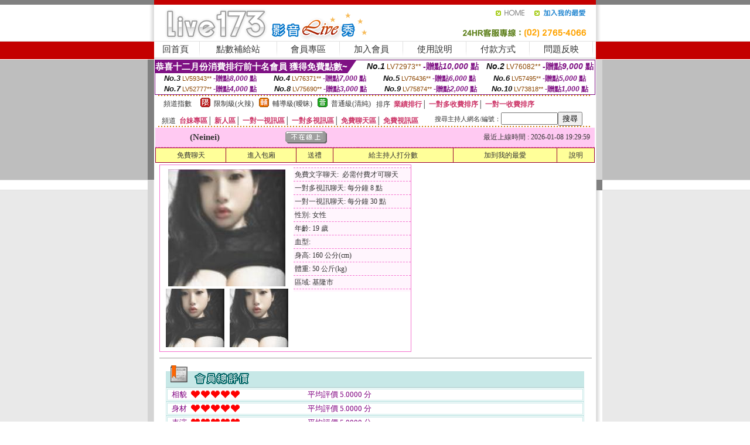

--- FILE ---
content_type: text/html; charset=Big5
request_url: http://176186.hsy65.com/?PUT=a_show&AID=127858&FID=176186&R2=&CHANNEL=
body_size: 14173
content:
<html><head><title>173女神直播</title><meta http-equiv=content-type content="text/html; charset=big5">
<meta name="Keywords" content="樂網95美女秀電腦版內衣秀視頻下載爽歪歪電影成人綜合網性感黑絲極致誘惑秀色裸聊免費直播間有色的日本美女圖片百分百貼圖區首頁千度電影網南京溧水寂寞女人魯大媽激情影院瑪雅成人網漾美眉交友聊天室裸模秀性感長腿美
直播間號線上觀看色情網絡主播直播聊天免費色情美女視頻直播秀免費成人寂寞網聊聊天室成人美女視訊直播裸聊免費色情在線直播K歌交友免費情色免費視訊裸聊免費看真人秀視頻免費成人美女真人秀視頻成人色情性感內衣秀視頻">
<meta name="description" content="樂網95美女秀電腦版內衣秀視頻下載爽歪歪電影成人綜合網性感黑絲極致誘惑秀色裸聊免費直播間有色的日本美女圖片百分百貼圖區首頁千度電影網南京溧水寂寞女人魯大媽激情影院瑪雅成人網漾美眉交友聊天室裸模秀性感長腿美
直播間號線上觀看色情網絡主播直播聊天免費色情美女視頻直播秀免費成人寂寞網聊聊天室成人美女視訊直播裸聊免費色情在線直播K歌交友免費情色免費視訊裸聊免費看真人秀視頻免費成人美女真人秀視頻成人色情性感內衣秀視頻">

<style type="text/css"><!--
.SS {font-size: 10px;line-height: 14px;}
.S {font-size: 11px;line-height: 16px;}
.M {font-size: 13px;line-height: 18px;}
.L {font-size: 15px;line-height: 20px;}
.LL {font-size: 17px;line-height: 22px;}
.LLL {font-size: 21px;line-height: 28px;}




body {
        font-size: 12px;
        height: 16px;
}


A:link { COLOR: #333333; TEXT-DECORATION: none }
A:active { COLOR: #333333; TEXT-DECORATION: none }
A:visited { COLOR: #333333; TEXT-DECORATION: none }
A:hover { COLOR: #CC0000; TEXT-DECORATION: underline }
.ainput { 
	font-size: 10pt;
	height: 22px;
	MARGIN-TOP: 2px;
	MARGIN-BOTTOM: 0px
}
select { 
	font-size: 9pt;
	height: 19px;
}
textarea { 
	font-size: 9pt;
	color: #666666;
}
td {
	font-size: 9pt;
	color: #333333;
	LETTER-SPACING: 0em;
	LINE-HEIGHT: 1.5em;
}
.style1 {
	color: #0074CE;
	font-family: Arial;
	font-weight: bold;
}
.style2 {
	font-family: Arial;
	font-weight: bold;
	color: #C40000;
}
.style3 {
	font-size: 12px;
	font-style: normal;
	LINE-HEIGHT: 1.6em;
	color: #C40000;
}
.style4 {
	font-size: 9pt;
	font-style: normal;
	LINE-HEIGHT: 1.6em;
	color: #E90080;
}
.style5 {
	font-size: 9pt;
	font-style: normal;
	LINE-HEIGHT: 1.6em;
	color: #FF8000;
}
.Table_f1 {
	font-size: 9pt;
	font-style: normal;
	LINE-HEIGHT: 1.5em;
	color: #E90080;
}
.Table_f2 {
	font-size: 9pt;
	font-style: normal;
	LINE-HEIGHT: 1.5em;
	color: #0074CE;
}
.Table_f3 {
	font-size: 9pt;
	font-style: normal;
	LINE-HEIGHT: 1.5em;
	color: #999999;
}
.Table_f4 {
	font-size: 9pt;
	font-style: normal;
	LINE-HEIGHT: 1.5em;
	color: #597D15;
}
.T11B_r {
	font-size: 11pt;
	font-weight: bold;
	LINE-HEIGHT: 1.6em;
	color: #C40000;
}
.T11B_b {
	font-size: 11pt;
	font-weight: bold;
	LINE-HEIGHT: 1.6em;
	color: #0066CC;
}
.T11B_b1 {
	font-size: 11pt;
	font-weight: bold;
	LINE-HEIGHT: 1.6em;
	color: #003399;
}
.t9 {
	font-size: 9pt;
	font-style: normal;
	LINE-HEIGHT: 1.5em;
	color: #0066CC;
}
.t9b {
	font-size: 10pt;
	font-style: normal;
	font-weight: bold;
	LINE-HEIGHT: 1.6em;
	font-family: Arial;
	color: #0066CC;
}

.t12b {
	font-size: 12pt;
	color: #004040;
	font-style: normal;
	font-weight: bold;
	LINE-HEIGHT: 1.6em;
	font-family: "Times New Roman", "Times", "serif";
}



--></style>
<script language="JavaScript" type="text/JavaScript">
function CHAT_GO(AID,FORMNAME){
document.form1_GO.AID.value=AID;
document.form1_GO.ROOM.value=AID;
document.form1_GO.MID.value=10000;
if(FORMNAME.uname.value=="" || FORMNAME.uname.value.indexOf("請輸入")!=-1)    {
  alert("請輸入暱稱");
  FORMNAME.uname.focus();
}else{
  var AWidth = screen.width-20;
  var AHeight = screen.height-80;
  if( document.all || document.layers ){
  utchat10000=window.open("","utchat10000","width="+AWidth+",height="+AHeight+",resizable=yes,toolbar=no,location=no,directories=no,status=no,menubar=no,copyhistory=no,top=0,left=0");
  }else{
  utchat10000=window.open("","utchat10000","width="+AWidth+",height="+AHeight+",resizable=yes,toolbar=no,location=no,directories=no,status=no,menubar=no,copyhistory=no,top=0,left=0");
  }
  document.form1_GO.uname.value=FORMNAME.uname.value;
  document.form1_GO.sex.value=FORMNAME.sex.value;
  document.form1_GO.submit();
}
}


function CHAT_GO123(AID){
  document.form1_GO.AID.value=AID;
  document.form1_GO.ROOM.value=AID;
  document.form1_GO.MID.value=10000;
  if(document.form1_GO.uname.value=="")    {
    alert("請輸入暱稱");
  }else{
    var AWidth = screen.width-20;
    var AHeight = screen.height-80;
    if( document.all || document.layers ){
    utchat10000=window.open("","utchat10000","width="+AWidth+",height="+AHeight+",resizable=yes,toolbar=no,location=no,directories=no,status=no,menubar=no,copyhistory=no,top=0,left=0");
    }else{
    utchat10000=window.open("","utchat10000","width="+AWidth+",height="+AHeight+",resizable=yes,toolbar=no,location=no,directories=no,status=no,menubar=no,copyhistory=no,top=0,left=0");
    }
    document.form1_GO.submit();
  }
}

function MM_swapImgRestore() { //v3.0
  var i,x,a=document.MM_sr; for(i=0;a&&i<a.length&&(x=a[i])&&x.oSrc;i++) x.src=x.oSrc;
}

function MM_preloadImages() { //v3.0
  var d=document; if(d.images){ if(!d.MM_p) d.MM_p=new Array();
    var i,j=d.MM_p.length,a=MM_preloadImages.arguments; for(i=0; i<a.length; i++)
    if (a[i].indexOf("#")!=0){ d.MM_p[j]=new Image; d.MM_p[j++].src=a[i];}}
}

function MM_findObj(n, d) { //v4.01
  var p,i,x;  if(!d) d=document; if((p=n.indexOf("?"))>0&&parent.frames.length) {
    d=parent.frames[n.substring(p+1)].document; n=n.substring(0,p);}
  if(!(x=d[n])&&d.all) x=d.all[n]; for (i=0;!x&&i<d.forms.length;i++) x=d.forms[i][n];
  for(i=0;!x&&d.layers&&i<d.layers.length;i++) x=MM_findObj(n,d.layers[i].document);
  if(!x && d.getElementById) x=d.getElementById(n); return x;
}

function MM_swapImage() { //v3.0
  var i,j=0,x,a=MM_swapImage.arguments; document.MM_sr=new Array; for(i=0;i<(a.length-2);i+=3)
   if ((x=MM_findObj(a[i]))!=null){document.MM_sr[j++]=x; if(!x.oSrc) x.oSrc=x.src; x.src=a[i+2];}
}
//-->
</script>


</head>
<!--body topMargin=0 marginheight=0 marginwidth=0 BACKGROUND='/images/live173/bg.gif'-->
<table width='776' border='0' align='center' cellpadding='0' cellspacing='0'><tr><td width='11' valign='top' background='images/live173/Tab_L2.gif'><img src='images/live173/Tab_L1.gif' width='11' height='325'></td><td width='754' align='center' valign='top' bgcolor='#FFFFFF'><body topMargin=0 marginheight=0 marginwidth=0 BACKGROUND='/images/live173/bg.gif'><table width='754' border='0' cellspacing='0' cellpadding='0'><tr><td height='8' bgcolor='#C40000'><img src='/images/live173//sx.gif' width='1' height='1'></td></tr>
<tr><td height='62'><table width='754' border='0' cellspacing='0' cellpadding='0'>
<tr><td width='365'><img src='/images/live173//logo.gif' width='365' height='62'></td>
<td width='389'><table width='389' border='0' cellspacing='0' cellpadding='0'>
<tr><td height='27' align='right'><a href='http://176186.hsy65.com/?FID=176186' target='_top'><img src='/images/live173//home.gif' width='66' height='27' border='0'></a><a href="javascript:window.external.AddFavorite ('http://176186.hsy65.com/?FID=176186','Live173影音Live秀')"><img src='/images/live173//myfavorites.gif' width='108' height='27' border='0'></a></td></tr><tr><td height='35' align='right'><img src='/images/live173//tel.gif' width='389' height='35'></td></tr></table></td></tr></table></td></tr></table><table width='754' border='0' cellspacing='0' cellpadding='0'><tr>
<td height='1' bgcolor='#E1E1E1'><img src='images/live173/sx.gif' width='1' height='1'></td></tr>
<tr><td height='27' valign='top' bgcolor='#FFFFFF'><table width='754' height='27' border='0' cellpadding='0' cellspacing='0' CLASS=L><tr align='center'><td CLASS=L><a href='./?FID=176186'>回首頁</A></td><td width='11'  CLASS=L><img src='images/live173/menuline.gif' width='11' height='27'></td><td CLASS=L><a href='./PAY1/index.phtml?FID=176186&UID=&WEB=U173' target='_blank'>點數補給站</A></td><td width='11'  CLASS=L><img src='images/live173/menuline.gif' width='11' height='27'></td><td CLASS=L><a href='./?PUT=up&FID=176186' target='_top'>會員專區</span></A></td><td width='11'  CLASS=L><img src='images/live173/menuline.gif' width='11' height='27'></td><td CLASS=L><a href='./?PUT=up_reg&s=0&FID=176186' target='_top'>加入會員</span></A></td><td width='11'><img src='images/live173/menuline.gif' width='11' height='27'></td><td  CLASS=L><a href='./?PUT=faq&FID=176186'>使用說明</span></A></td><td width='11'><img src='images/live173/menuline.gif' width='11' height='27'></td><td  CLASS=L><a href='./?PUT=pay_doc1&FID=176186'>付款方式</span></A></td><td width='11'><img src='images/live173/menuline.gif' width='11' height='27'></td><td  CLASS=L><a href='./?PUT=mailbox&FID=176186'>問題反映</A></td><td width='11'><img src='images/live173/menuline.gif' width='11' height='27'></td><td  CLASS=L></td></tr></table></td></tr></table><table width='754' border='0' cellspacing='0' cellpadding='0'><tr><td height='4' bgcolor='#E9E9E9'><img src='images/live173/sx.gif' width='1' height='1'></td></tr></table><table border='0' cellspacing='0' cellpadding='0' ALIGN='CENTER' bgcolor='#FFFFFF' width='750'><tr><td><div style="margin:0 auto;width: 750px;border:1px solid #7f1184; font-family:Helvetica, Arial, 微軟正黑體 ,sans-serif;font-size: 12px; background-color: #ffffff">
 <table border="0" cellpadding="0" cellspacing="0" width="100%">
        <tr>
          <td align="left" valign="top">
            <table border="0" cellpadding="0" cellspacing="0" height="22">
              <tr>
                <td bgcolor="#7f1184"><b style="color:#FFFFFF;font-size:15px"> 恭喜十二月份消費排行前十名會員 獲得免費點數~</b></td>
                <td width="15">
                  <div style="border-style: solid;border-width: 22px 15px 0 0;border-color: #7e1184 transparent transparent transparent;"></div>
                </td>
              </tr>
            </table>
          </td>
          <td align="left">
            <b style="color:#111111;font-size:14px"><em>No.1</em></b>&nbsp;<span style="color:#8c4600;font-size:12px">LV72973**</span>
            <b style="color:#7f1184;font-size:14px"> -贈點<em>10,000</em> 點</b>          </td>
          <td align="center" width="25%">
            <b style="color:#111111;font-size:14px"><em>No.2</em></b>&nbsp;<span style="color:#8c4600;font-size:12px">LV76082**</span>
            <b style="color:#7f1184;font-size:14px"> -贈點<em>9,000</em> 點</b>
          </td>
        </tr>
      </table>
      <table border="0" cellpadding="0" cellspacing="0" width="100%">
        <tr>
          <td align="center" width="25%">
            <b style="color:#111111;font-size:13px"><em>No.3</em></b>&nbsp;<span style="color:#8c4600;font-size:11px">LV59343**</span>
            <b style="color:#7f1184;font-size:12px"> -贈點<em>8,000</em> 點</b>
          </td>
          <td align="center" width="25%">
            <b style="color:#111111;font-size:13px"><em>No.4</em></b>&nbsp;<span style="color:#8c4600;font-size:11px">LV76371**</span>
            <b style="color:#7f1184;font-size:12px"> -贈點<em>7,000</em> 點</b>
          </td>
          <td align="center" width="25%">
            <b style="color:#111111;font-size:13px"><em>No.5</em></b>&nbsp;<span style="color:#8c4600;font-size:11px">LV76436**</span>
            <b style="color:#7f1184;font-size:12px"> -贈點<em>6,000</em> 點</b>
          </td>
          <td align="center">
            <b style="color:#111111;font-size:13px"><em>No.6</em></b>&nbsp;<span style="color:#8c4600;font-size:11px">LV57495**</span>
            <b style="color:#7f1184;font-size:12px"> -贈點<em>5,000</em> 點</b>
          </td>
        </tr>
      </table>
      <table border="0" cellpadding="0" cellspacing="0" width="100%">
        <tr>
          <td align="center" width="25%">
            <b style="color:#111111;font-size:13px"><em>No.7</em></b>&nbsp;<span style="color:#8c4600;font-size:11px">LV52777**</span>
            <b style="color:#7f1184;font-size:12px"> -贈點<em>4,000</em> 點</b>
          </td>
          <td align="center" width="25%">
            <b style="color:#111111;font-size:13px"><em>No.8</em></b>&nbsp;<span style="color:#8c4600;font-size:11px">LV75690**</span>
            <b style="color:#7f1184;font-size:12px"> -贈點<em>3,000</em> 點</b>
          </td>
          <td align="center" width="25%">
            <b style="color:#111111;font-size:13px"><em>No.9</em></b>&nbsp;<span style="color:#8c4600;font-size:11px">LV75874**</span>
            <b style="color:#7f1184;font-size:12px"> -贈點<em>2,000</em> 點</b>
          </td>
          <td align="center" width="25%">
            <b style="color:#111111;font-size:13px"><em>No.10</em></b>&nbsp;<span style="color:#8c4600;font-size:11px">LV73818**</span>
            <b style="color:#7f1184;font-size:12px"> -贈點<em>1,000</em> 點</b>
          </td>
        </tr>
      </table>
    </div>
</td></tr></table><table width='740' height='25' border='0' cellpadding='0' cellspacing='0' bgcolor='#FFFFFF' ALIGN=CENTER CLASS=S><tr> <td height='2' background='images/dot.gif'><img src='images/dot.gif' width='5' height='2'></td></tr><tr><td><table border='0' cellpadding='0' cellspacing='3' CLASS='M'><tr><td>&nbsp;&nbsp;頻道指數&nbsp;&nbsp;</TD><TD CLASS='M'>&nbsp;&nbsp;<A HREF='./index.phtml?PUT=A_SORT&SORT=R41&FID=176186'><img src='/images/slevel1.gif' width='17' height='16' BORDER='0' TITLE='節目等級為限制級適合年齡滿21歲之成人進入'></A></TD><TD>&nbsp;<A HREF='./index.phtml?PUT=A_SORT&SORT=R41&FID=176186'>限制級(火辣)</A></TD><TD>&nbsp;&nbsp;<A HREF='./index.phtml?PUT=A_SORT&SORT=R42&FID=176186'><img src='/images/slevel2.gif' width='17' height='16' BORDER='0' TITLE='節目等級為輔導級適合年齡滿18歲之成人進入'></A></TD><TD>&nbsp;<A HREF='./index.phtml?PUT=A_SORT&SORT=R42&FID=176186'>輔導級(曖昧)</A></TD><TD>&nbsp;&nbsp;<A HREF='./index.phtml?PUT=A_SORT&SORT=R40&FID=176186'><img src='/images/slevel0.gif' width='17' height='16' BORDER='0' TITLE='節目等級為普通級適合所有年齡層進入'></A></TD><TD>&nbsp;<A HREF='./index.phtml?PUT=A_SORT&SORT=R40&FID=176186'>普通級(清純)</A></TD><TD><table width='100%' height='20' border='0' cellpadding='0' cellspacing='0' CLASS='S'><tr><td valign='bottom'>&nbsp;&nbsp;排序&nbsp;&nbsp;<strong><a href='./index.phtml?PUT=A_SORT&SORT=N&ON=&FID=176186'><font color='#CC3366'>業績排行</font></a></strong>│ <strong><a href='./index.phtml?PUT=A_SORT&SORT=R6&FID=176186'><font color='#CC3366'>一對多收費排序</font></a></strong>│ <strong><a href='./index.phtml?PUT=A_SORT&SORT=R7&FID=176186'><font color='#CC3366'>一對一收費排序</font></a></strong></font></div></td></tr></table></td></tr></table><table width='100%' height='20' border='0' cellpadding='0' cellspacing='0' CLASS='S'><tr><td valign='bottom'>&nbsp;&nbsp;頻道&nbsp;&nbsp;<strong><a href='./index.phtml?PUT=A_SORT&SORT=TW&FID=176186'><font color='#CC3366'>台妹專區</font></a></strong>│ <strong><a href='./index.phtml?PUT=A_SORT&SORT=NEW&FID=176186'><font color='#CC3366'>新人區</font></a></strong>│ <strong><a href='./index.phtml?PUT=A_SORT&SORT=R52&FID=176186'><font color='#CC3366'>一對一視訊區</font></a></strong>│ <strong><a href='./index.phtml?PUT=A_SORT&SORT=R54&FID=176186'><font color='#CC3366'>一對多視訊區</font></a></strong>│ <strong><a href='./index.phtml?PUT=A_SORT&SORT=R51&FID=176186'><font color='#CC3366'>免費聊天區</font></a></strong>│ <strong><a href='./index.phtml?PUT=A_SORT&SORT=R53&FID=176186'><font color='#CC3366'>免費視訊區</font></a></strong></font></div></TD><TD><table border='0' cellspacing='0' bgcolor='#FFFFFF' cellpadding='0'><form name='SEARCHFORM123' action='./index.phtml' align=center method=POST><input type=hidden name='PUT' value='a_show'><input type=hidden name='FID' value='176186'><TR><TD class='S'>搜尋主持人網名/編號：<input type='text' name='KEY_STR' size='10' VALUE=''><input type='SUBMIT' value='搜尋' name='B2'></td></tr></FORM></table></TD></tr></table><tr> <td height='2' background='images/dot.gif'><img src='images/dot.gif' width='5' height='2'></td></tr></td></tr></table><table width='750' border='0' cellspacing='0' cellpadding='0' ALIGN=CENTER BGCOLOR='#FFFFFF'><TR><TD><CENTER>
<SCRIPT language='JavaScript'>
function CHECK_SEARCH_KEY(FORMNAME){
  var error;
  if (FORMNAME.KEY_STR.value.length<2){
    alert('您輸入的搜尋字串必需多於 2 字元!!');
    FORMNAME.KEY_STR.focus();
    return false;
  }
  return true;
}
</SCRIPT>
<script>function BOOKMARKAID(){var BASE_URL='http://176186.hsy65.com/?PUT=a_show&AID=127858&FID=176186&R2=&CHANNEL=R52';var BASE_TITLE='Neinei影音視訊聊天室 - 奶控勿入 ';if ((navigator.appName == "Microsoft Internet Explorer") && (parseInt(navigator.appVersion) >= 4)) {
window.external.AddFavorite (BASE_URL,BASE_TITLE);
}else {
var msg = '為了方便您下次再進入本網站請 [ 加入我的最愛]!';
if(navigator.appName == 'Netscape'){msg += '(CTRL-D)';}
alert(msg);
}
}</script><SCRIPT>
function CHATGO(AID,ACTIONTYPE){
  document.FORM_GO_CHAT.ACTIONTYPE.value=ACTIONTYPE;
  document.FORM_GO_CHAT.AID.value=AID;
  document.FORM_GO_CHAT.ROOM.value=AID;
  document.FORM_GO_CHAT.MID.value=10000;
  var AW = screen.availWidth;
  var AH = screen.availHeight;utchat176186=window.open('/V4/index.phtml?ACTIONTYPE='+ACTIONTYPE+'&MID=10000&ROOM='+AID+'&AID='+AID+'&FID=176186','utchat176186','width='+AW+',height='+AH+',resizable=yes,toolbar=no,location=no,directories=no,status=no,menubar=no,copyhistory=no,top=0,left=0');}</SCRIPT><table width='0' border='0' cellpadding='0' cellspacing='0'><TR><TD></TD></TR>
<form method='GET' action='/V4/index.phtml'  target='utchat10000' name='FORM_GO_CHAT'>
<input type='HIDDEN' name='sex' value=''>
<input type='HIDDEN' name='sextype' value=''>
<input type='HIDDEN' name='age' value=''>
<input type='HIDDEN' name='ACTIONTYPE' value=''><input type='HIDDEN' name='MID' value='176186'>
<input type='HIDDEN' name='UID' value=''>
<input type='HIDDEN' name='ROOM' value='127858'>
<input type='HIDDEN' name='AID' value='127858'>
<input type='HIDDEN' name='FID' value='176186'>
</form></TABLE><table border='0' width='750' cellspacing='1' cellpadding='0' align='center' CLASS=M><tr><td ALIGN=CENTER>
<TABLE border='0' width='100%' cellspacing='0' cellpadding='4' CLASS=M>
<TR><TD style='background:#FFC9F2;padding:6px 8px 6px 8px;border-bottom:1px dashed #F572CF' CLASS='L' ALIGN='CENTER' VALIGN=TOP><B>
 &nbsp;&nbsp;(Neinei)&nbsp;&nbsp;</TD>
<TD style='background:#FFC9F2;padding:6px 8px 6px 8px;border-bottom:1px dashed #F572CF' CLASS='L' ALIGN='CENTER' VALIGN=TOP><B>
<IMG SRC='/images/offline.gif'>
</TD>
<TD style='background:#FFC9F2;padding:6px 8px 6px 8px;border-bottom:1px dashed #F572CF' align='right'>最近上線時間 : 2026-01-08 19:29:59 </TD></TR>
</TD></TR></TABLE>
<TABLE CLASS=M WIDTH=100% ALIGN=CENTER border='1' cellpadding='1' cellspacing='0' style='border-collapse: collapse' bordercolor='#990033'><TR><TD  ALIGN=CENTER onmouseover="this.bgColor='#FFCC33';" onmouseout="this.bgColor='#FFFF99'"; BGCOLOR='#FFFF99' HEIGHT='25 '><A href="Javascript:CHATGO('127858','4');">免費聊天</A>
</TD><TD  ALIGN=CENTER onmouseover="this.bgColor='#FFCC33';" onmouseout="this.bgColor='#FFFF99'"; BGCOLOR='#FFFF99' HEIGHT='25 '><A href="Javascript:CHATGO('127858','3');">
進入包廂
</A>
</TD><TD  ALIGN=CENTER onmouseover="this.bgColor='#FFCC33';" onmouseout="this.bgColor='#FFFF99'"; BGCOLOR='#FFFF99' HEIGHT='25 '><A href='./?PUT=gift_send&AID=127858&FID=176186'>送禮</A>
</TD><TD  ALIGN=CENTER onmouseover="this.bgColor='#FFCC33';" onmouseout="this.bgColor='#FFFF99'"; BGCOLOR='#FFFF99' HEIGHT='25 '><A href='./?PUT=a_vote_edit&AID=127858&FID=176186'>給主持人打分數</A>
</TD><TD  ALIGN=CENTER onmouseover="this.bgColor='#FFCC33';" onmouseout="this.bgColor='#FFFF99'"; BGCOLOR='#FFFF99' HEIGHT='25 '><A href='JavaScript:BOOKMARKAID();'>加到我的最愛</A>
</TD><TD  ALIGN=CENTER onmouseover="this.bgColor='#FFCC33';" onmouseout="this.bgColor='#FFFF99'"; BGCOLOR='#FFFF99' HEIGHT='25 '><A href='./?PUT=faq&FID=176186'>說明</A>
</TD></TR></TABLE><TABLE border='0' width='750' cellspacing='0' cellpadding='0' BGCOLOR='FFFFFF' CLASS=S>
<TR>
<TD>
<center>
<TABLE width='99%' CLASS='M'><TR><TD>
<TABLE border='0' width='420' cellspacing='0' cellpadding='0' style='border:1px solid #F572CF;margin:0px 10px 10px 0px' bgcolor='#FFFFFF' align='left' margin:0px 10px 10px 0px' bgcolor='#FFFFFF'>
<TR>
<TD valign='top' style='padding:4px 4px 4px 4px' style='border-right:1px dashed #F572CF;'>
<TABLE border='0' width='220'>
<TR>
<TD COLSPAN='2' ALIGN='CENTER' VALIGN='TOP' WIDTH=220>
<IMG SRC='/A_PH/127858/1-200x200.jpg' BORDER='0'></TD></TR>
<TR><TD COLSPAN='1' ALIGN='CENTER' VALIGN='TOP' WIDTH='50%'><IMG SRC='/A_PH/127858/2-100x100.jpg' BORDER='0'></TD><TD COLSPAN='1' ALIGN='CENTER' VALIGN='TOP' WIDTH='50%'><IMG SRC='/A_PH/127858/3-100x100.jpg' BORDER='0'></TD></TR></TABLE>
</TD>
<TD valign='top' style='padding:4px 0px 0px 0px' WIDTH='100%'>
<TABLE border='0' width='200' cellspacing='0' cellpadding='2' CLASS=M BGCOLOR='#FFF5FD'><TR><TD style='border-top:1px dashed #F572CF;'>免費文字聊天:&nbsp; 必需付費才可聊天</TD></TR>
<TR><TD style='border-top:1px dashed #F572CF;'>一對多視訊聊天:&nbsp;每分鐘 8 點</TD></TR>
<TR><TD style='border-top:1px dashed #F572CF;'>一對一視訊聊天:&nbsp;每分鐘 30 點</TD></TR>
<TR><TD style='border-top:1px dashed #F572CF;'>性別:&nbsp;女性</TD></TR>
<TR><TD style='border-top:1px dashed #F572CF;'>年齡:&nbsp;19 歲</TD></TR>
<TR><TD style='border-top:1px dashed #F572CF;'>血型:&nbsp;</TD></TR>
<TR><TD style='border-top:1px dashed #F572CF;'>身高:&nbsp;160 公分(cm)</TD></TR>
<TR><TD style='border-top:1px dashed #F572CF;'>體重:&nbsp;50 公斤(kg)</TD></TR>
<TR><TD style='border-top:1px dashed #F572CF;'>區域:&nbsp;基隆市</TD></TR>
<TR><TD style='border-top:1px dashed #F572CF;'></TD></TR>
</TABLE>
</TD>
</TR>
</TABLE>
<HR SIZE=1 COLOR=999999 WIDTH=100%></TD></TR></TABLE>
</center>
</TD>
</TR>
</TABLE>
</TD></TR></TABLE>
<table border='0' cellpadding='0' cellspacing='0' width='95%' id='table12'>
<tr><td background='/images/vote/bar_bg.gif'><img border='0' src='/images/vote/bar1.gif'></td></tr></table>
<table border='0' cellpadding='0' cellspacing='0' width='95%' id='table13'><tr><td align='center' colspan='3'><table border='0' cellpadding='0' cellspacing='0' width='100%' id='table37' style='border: 3px double #C7E8E7'><tr><td width='39'><p align='center'><font size='2' color='#800080'>相貌</font></td><td WIDTH=200><img border='0' src='/images/vote/icon_love.gif' width='17' height='17'><img border='0' src='/images/vote/icon_love.gif' width='17' height='17'><img border='0' src='/images/vote/icon_love.gif' width='17' height='17'><img border='0' src='/images/vote/icon_love.gif' width='17' height='17'><img border='0' src='/images/vote/icon_love.gif' width='17' height='17'></td><td><font size='2' color='#800080'>平均評價 5.0000 分</font></td></tr></table><table border='0' cellpadding='0' cellspacing='0' width='100%' id='table37' style='border: 3px double #C7E8E7'><tr><td width='39'><p align='center'><font size='2' color='#800080'>身材</font></td><td WIDTH=200><img border='0' src='/images/vote/icon_love.gif' width='17' height='17'><img border='0' src='/images/vote/icon_love.gif' width='17' height='17'><img border='0' src='/images/vote/icon_love.gif' width='17' height='17'><img border='0' src='/images/vote/icon_love.gif' width='17' height='17'><img border='0' src='/images/vote/icon_love.gif' width='17' height='17'></td><td><font size='2' color='#800080'>平均評價 5.0000 分</font></td></tr></table><table border='0' cellpadding='0' cellspacing='0' width='100%' id='table37' style='border: 3px double #C7E8E7'><tr><td width='39'><p align='center'><font size='2' color='#800080'>表演</font></td><td WIDTH=200><img border='0' src='/images/vote/icon_love.gif' width='17' height='17'><img border='0' src='/images/vote/icon_love.gif' width='17' height='17'><img border='0' src='/images/vote/icon_love.gif' width='17' height='17'><img border='0' src='/images/vote/icon_love.gif' width='17' height='17'><img border='0' src='/images/vote/icon_love.gif' width='17' height='17'></td><td><font size='2' color='#800080'>平均評價 5.0000 分</font></td></tr></table><table border='0' cellpadding='0' cellspacing='0' width='100%' id='table37' style='border: 3px double #C7E8E7'><tr><td width='39'><p align='center'><font size='2' color='#800080'>態度</font></td><td WIDTH=200><img border='0' src='/images/vote/icon_love.gif' width='17' height='17'><img border='0' src='/images/vote/icon_love.gif' width='17' height='17'><img border='0' src='/images/vote/icon_love.gif' width='17' height='17'><img border='0' src='/images/vote/icon_love.gif' width='17' height='17'><img border='0' src='/images/vote/icon_love.gif' width='17' height='17'></td><td><font size='2' color='#800080'>平均評價 5.0000 分</font></td></tr></table></td></tr></TABLE><table border='0' cellpadding='0' cellspacing='0' width='95%' id='table13'><tr><td align='center' colspan='3'><tr><td width='42' align='center'>　</td><td><font size='2' color='#808080'>註﹕最高值 5分</font></td><td width='177'><a href='/index.phtml?PUT=a_vote_edit&AID=127858' target=_blank><img border='0' src='/images/vote/bt_g2.gif' width='120' height='27'></a></td></tr></table><table border='0' cellpadding='0' cellspacing='0' width='95%' id='table14'><tr><td background='/images/vote/bar_bg.gif'><img border='0' src='/images/vote/bar2.gif'></td></tr></table><table border='0' cellpadding='0' cellspacing='0' width='95%' id='table30' style='border: 3px double #C7E8E7; '><tr><td><table border='0' cellpadding='0' cellspacing='0' id='table31' style='font-size: 10pt' width=100%><tr><td align='center'>相貌<td><img border='0' src='/images/vote/icon_love.gif' width='17' height='17'><img border='0' src='/images/vote/icon_love.gif' width='17' height='17'><img border='0' src='/images/vote/icon_love.gif' width='17' height='17'><img border='0' src='/images/vote/icon_love.gif' width='17' height='17'><img border='0' src='/images/vote/icon_love.gif' width='17' height='17'><td align='center'>身材<td><img border='0' src='/images/vote/icon_love.gif' width='17' height='17'><img border='0' src='/images/vote/icon_love.gif' width='17' height='17'><img border='0' src='/images/vote/icon_love.gif' width='17' height='17'><img border='0' src='/images/vote/icon_love.gif' width='17' height='17'><img border='0' src='/images/vote/icon_love.gif' width='17' height='17'><td align='center'>表演<td><img border='0' src='/images/vote/icon_love.gif' width='17' height='17'><img border='0' src='/images/vote/icon_love.gif' width='17' height='17'><img border='0' src='/images/vote/icon_love.gif' width='17' height='17'><img border='0' src='/images/vote/icon_love.gif' width='17' height='17'><img border='0' src='/images/vote/icon_love.gif' width='17' height='17'><td align='center'>態度<td><img border='0' src='/images/vote/icon_love.gif' width='17' height='17'><img border='0' src='/images/vote/icon_love.gif' width='17' height='17'><img border='0' src='/images/vote/icon_love.gif' width='17' height='17'><img border='0' src='/images/vote/icon_love.gif' width='17' height='17'><img border='0' src='/images/vote/icon_love.gif' width='17' height='17'><tr><td align='left' colspan='8'><font size='2' color='#800080'>會員[ LV5643608 ]<B> shjggh</B> 的評論：</font>噴的很多，太配合了 <FONT CLASS=S>( 2025-12-25 23:30:14 )</FONT></td></tr></table></td></tr></table><table border='0' cellpadding='0' cellspacing='0' width='95%' id='table30' style='border: 3px double #C7E8E7; '><tr><td><table border='0' cellpadding='0' cellspacing='0' id='table31' style='font-size: 10pt' width=100%><tr><td align='center'>相貌<td><img border='0' src='/images/vote/icon_love.gif' width='17' height='17'><img border='0' src='/images/vote/icon_love.gif' width='17' height='17'><img border='0' src='/images/vote/icon_love.gif' width='17' height='17'><img border='0' src='/images/vote/icon_love.gif' width='17' height='17'><img border='0' src='/images/vote/icon_love.gif' width='17' height='17'><td align='center'>身材<td><img border='0' src='/images/vote/icon_love.gif' width='17' height='17'><img border='0' src='/images/vote/icon_love.gif' width='17' height='17'><img border='0' src='/images/vote/icon_love.gif' width='17' height='17'><img border='0' src='/images/vote/icon_love.gif' width='17' height='17'><img border='0' src='/images/vote/icon_love.gif' width='17' height='17'><td align='center'>表演<td><img border='0' src='/images/vote/icon_love.gif' width='17' height='17'><img border='0' src='/images/vote/icon_love.gif' width='17' height='17'><img border='0' src='/images/vote/icon_love.gif' width='17' height='17'><img border='0' src='/images/vote/icon_love.gif' width='17' height='17'><img border='0' src='/images/vote/icon_love.gif' width='17' height='17'><td align='center'>態度<td><img border='0' src='/images/vote/icon_love.gif' width='17' height='17'><img border='0' src='/images/vote/icon_love.gif' width='17' height='17'><img border='0' src='/images/vote/icon_love.gif' width='17' height='17'><img border='0' src='/images/vote/icon_love.gif' width='17' height='17'><img border='0' src='/images/vote/icon_love.gif' width='17' height='17'><tr><td align='left' colspan='8'><font size='2' color='#800080'>會員[ LV7443949 ]<B> 斯德哥爾摩情人</B> 的評論：</font>拍手?很厲害，大jj猛女姐姐 <FONT CLASS=S>( 2025-12-16 02:34:11 )</FONT></td></tr></table></td></tr></table><table border='0' cellpadding='0' cellspacing='0' width='95%' id='table30' style='border: 3px double #C7E8E7; '><tr><td><table border='0' cellpadding='0' cellspacing='0' id='table31' style='font-size: 10pt' width=100%><tr><td align='center'>相貌<td><img border='0' src='/images/vote/icon_love.gif' width='17' height='17'><img border='0' src='/images/vote/icon_love.gif' width='17' height='17'><img border='0' src='/images/vote/icon_love.gif' width='17' height='17'><img border='0' src='/images/vote/icon_love.gif' width='17' height='17'><img border='0' src='/images/vote/icon_love.gif' width='17' height='17'><td align='center'>身材<td><img border='0' src='/images/vote/icon_love.gif' width='17' height='17'><img border='0' src='/images/vote/icon_love.gif' width='17' height='17'><img border='0' src='/images/vote/icon_love.gif' width='17' height='17'><img border='0' src='/images/vote/icon_love.gif' width='17' height='17'><img border='0' src='/images/vote/icon_love.gif' width='17' height='17'><td align='center'>表演<td><img border='0' src='/images/vote/icon_love.gif' width='17' height='17'><img border='0' src='/images/vote/icon_love.gif' width='17' height='17'><img border='0' src='/images/vote/icon_love.gif' width='17' height='17'><img border='0' src='/images/vote/icon_love.gif' width='17' height='17'><img border='0' src='/images/vote/icon_love.gif' width='17' height='17'><td align='center'>態度<td><img border='0' src='/images/vote/icon_love.gif' width='17' height='17'><img border='0' src='/images/vote/icon_love.gif' width='17' height='17'><img border='0' src='/images/vote/icon_love.gif' width='17' height='17'><img border='0' src='/images/vote/icon_love.gif' width='17' height='17'><img border='0' src='/images/vote/icon_love.gif' width='17' height='17'><tr><td align='left' colspan='8'><font size='2' color='#800080'>會員[ LV7127960 ]<B> 三公分干屎妳</B> 的評論：</font>奶大又白又會噴水，真爽 <FONT CLASS=S>( 2025-12-12 10:09:57 )</FONT></td></tr></table></td></tr></table><table border='0' cellpadding='0' cellspacing='0' width='95%' id='table30' style='border: 3px double #C7E8E7; '><tr><td><table border='0' cellpadding='0' cellspacing='0' id='table31' style='font-size: 10pt' width=100%><tr><td align='center'>相貌<td><img border='0' src='/images/vote/icon_love.gif' width='17' height='17'><img border='0' src='/images/vote/icon_love.gif' width='17' height='17'><img border='0' src='/images/vote/icon_love.gif' width='17' height='17'><img border='0' src='/images/vote/icon_love.gif' width='17' height='17'><img border='0' src='/images/vote/icon_love.gif' width='17' height='17'><td align='center'>身材<td><img border='0' src='/images/vote/icon_love.gif' width='17' height='17'><img border='0' src='/images/vote/icon_love.gif' width='17' height='17'><img border='0' src='/images/vote/icon_love.gif' width='17' height='17'><img border='0' src='/images/vote/icon_love.gif' width='17' height='17'><img border='0' src='/images/vote/icon_love.gif' width='17' height='17'><td align='center'>表演<td><img border='0' src='/images/vote/icon_love.gif' width='17' height='17'><img border='0' src='/images/vote/icon_love.gif' width='17' height='17'><img border='0' src='/images/vote/icon_love.gif' width='17' height='17'><img border='0' src='/images/vote/icon_love.gif' width='17' height='17'><img border='0' src='/images/vote/icon_love.gif' width='17' height='17'><td align='center'>態度<td><img border='0' src='/images/vote/icon_love.gif' width='17' height='17'><img border='0' src='/images/vote/icon_love.gif' width='17' height='17'><img border='0' src='/images/vote/icon_love.gif' width='17' height='17'><img border='0' src='/images/vote/icon_love.gif' width='17' height='17'><img border='0' src='/images/vote/icon_love.gif' width='17' height='17'><tr><td align='left' colspan='8'><font size='2' color='#800080'>會員[ LV7193805 ]<B> 曾經最美</B> 的評論：</font> <FONT CLASS=S>( 2025-12-07 20:01:08 )</FONT></td></tr></table></td></tr></table><BR>
<BR>
<table border='0' cellpadding='0' cellspacing='0' width='95%' id='table14'><tr><td background='/images/bar_bg.gif'><B>主持人最近上線記錄</B></td></tr></table>continiue<table border='0' cellpadding='0' cellspacing='0' width='95%' id='table30' style='border: 3px double #C7E8E7; '><tr><td><table border='0' cellpadding='0' cellspacing='0' id='table31' style='font-size: 10pt' width=100%><tr><td align='CENTER'><font size='2' color='#800080'><B>項次</font></TD><td align='CENTER'><B>日期</TD><td align='CENTER'><B>進入時間</TD><TD ALIGN=CENTER><B>離開時間</td><TD ALIGN=CENTER><B>停留時間</td></tr><tr BGCOLOR='FFFFFF'><td align='CENTER'><font size='2' color='#800080'>1</font></TD><TD ALIGN=CENTER>2026-01-08</td><td align='CENTER'>19:29</TD><TD ALIGN=CENTER>19:29</td><TD ALIGN=RIGHT>0 分鐘</td><tr BGCOLOR='FFEEEE'><td align='CENTER'><font size='2' color='#800080'>2</font></TD><TD ALIGN=CENTER>2026-01-05</td><td align='CENTER'>10:54</TD><TD ALIGN=CENTER>11:25</td><TD ALIGN=RIGHT>31 分鐘</td><tr BGCOLOR='FFFFFF'><td align='CENTER'><font size='2' color='#800080'>3</font></TD><TD ALIGN=CENTER></td><td align='CENTER'>10:09</TD><TD ALIGN=CENTER>10:49</td><TD ALIGN=RIGHT>40 分鐘</td><tr BGCOLOR='FFEEEE'><td align='CENTER'><font size='2' color='#800080'>4</font></TD><TD ALIGN=CENTER></td><td align='CENTER'>10:03</TD><TD ALIGN=CENTER>10:04</td><TD ALIGN=RIGHT>1 分鐘</td><tr BGCOLOR='FFFFFF'><td align='CENTER'><font size='2' color='#800080'>5</font></TD><TD ALIGN=CENTER></td><td align='CENTER'>09:52</TD><TD ALIGN=CENTER>10:01</td><TD ALIGN=RIGHT>9 分鐘</td><tr BGCOLOR='FFEEEE'><td align='CENTER'><font size='2' color='#800080'>6</font></TD><TD ALIGN=CENTER></td><td align='CENTER'>00:33</TD><TD ALIGN=CENTER>01:24</td><TD ALIGN=RIGHT>51 分鐘</td><tr BGCOLOR='FFFFFF'><td align='CENTER'><font size='2' color='#800080'>7</font></TD><TD ALIGN=CENTER></td><td align='CENTER'>00:11</TD><TD ALIGN=CENTER>00:24</td><TD ALIGN=RIGHT>13 分鐘</td><tr BGCOLOR='FFEEEE'><td align='CENTER'><font size='2' color='#800080'>8</font></TD><TD ALIGN=CENTER></td><td align='CENTER'>00:02</TD><TD ALIGN=CENTER>00:09</td><TD ALIGN=RIGHT>7 分鐘</td><tr BGCOLOR='FFFFFF'><td align='CENTER'><font size='2' color='#800080'>9</font></TD><TD ALIGN=CENTER>2026-01-04</td><td align='CENTER'>23:57</TD><TD ALIGN=CENTER>23:59</td><TD ALIGN=RIGHT>2 分鐘</td><tr BGCOLOR='FFEEEE'><td align='CENTER'><font size='2' color='#800080'>10</font></TD><TD ALIGN=CENTER></td><td align='CENTER'>23:44</TD><TD ALIGN=CENTER>23:52</td><TD ALIGN=RIGHT>8 分鐘</td><tr BGCOLOR='FFFFFF'><td align='CENTER'><font size='2' color='#800080'>11</font></TD><TD ALIGN=CENTER></td><td align='CENTER'>23:31</TD><TD ALIGN=CENTER>23:38</td><TD ALIGN=RIGHT>7 分鐘</td><tr BGCOLOR='FFEEEE'><td align='CENTER'><font size='2' color='#800080'>12</font></TD><TD ALIGN=CENTER></td><td align='CENTER'>15:32</TD><TD ALIGN=CENTER>16:18</td><TD ALIGN=RIGHT>46 分鐘</td><tr BGCOLOR='FFFFFF'><td align='CENTER'><font size='2' color='#800080'>13</font></TD><TD ALIGN=CENTER></td><td align='CENTER'>15:12</TD><TD ALIGN=CENTER>15:30</td><TD ALIGN=RIGHT>18 分鐘</td><tr BGCOLOR='FFEEEE'><td align='CENTER'><font size='2' color='#800080'>14</font></TD><TD ALIGN=CENTER></td><td align='CENTER'>15:06</TD><TD ALIGN=CENTER>15:07</td><TD ALIGN=RIGHT>0 分鐘</td><tr BGCOLOR='FFFFFF'><td align='CENTER'><font size='2' color='#800080'>15</font></TD><TD ALIGN=CENTER></td><td align='CENTER'>15:02</TD><TD ALIGN=CENTER>15:05</td><TD ALIGN=RIGHT>2 分鐘</td><tr BGCOLOR='FFEEEE'><td align='CENTER'><font size='2' color='#800080'>16</font></TD><TD ALIGN=CENTER></td><td align='CENTER'>10:22</TD><TD ALIGN=CENTER>11:33</td><TD ALIGN=RIGHT>71 分鐘</td></table></td></tr></table><TABLE><TR><TD ALIGN=CENTER><B><A href='./?PUT=a_show&AID=127858&FID=176186'>主持人個人首頁</A></B>
 | <B><A href='./?PUT=a_show&TYPE=UP9&AID=127858&FID=176186'>相片本</A></B>
 | <B><A href='./?PUT=a_show&TYPE=A_VOTE&AID=127858&FID=176186'>評價</A></B>
 | <B><A href='./?PUT=a_show&TYPE=ALOG&AID=127858&FID=176186'>記錄</A></B>
</TD></TR></TABLE>
</td></tr></table></td><td width='11' valign='top' background='images/live173/Tab_R2.gif'><img src='images/live173/Tab_R1.gif' width='11' height='325'></td></tr></table><table width='776' border='0' align='center' cellpadding='0' cellspacing='0' CLASS='M'>
<tr><td height='1' bgcolor='#CDCDCD'><img src='/images/live173/sx.gif' width='1' height='1'></td>
</tr><tr><td height='25' align='center' bgcolor='#FFFFFF'>　<img src='/images/live173/icon_01.gif' width='20' height='20' align='absmiddle'><a href='./?PUT=tos&FID=176186'><FONT CLASS='L'>使用條款</A>　<img src='/images/live173/icon_01.gif' width='20' height='20' align='absmiddle'><A href='./?PUT=aweb_reg&FID=176186'>加入賺錢聯盟</A>　<img src='/images/live173/icon_01.gif' width='20' height='20' align='absmiddle'><A href='./?PUT=aweb_logon&FID=176186'>賺錢聯盟專區</A></FONT>
<BR>
<FONT COLOR=999999 CLASS=S>
Copyright &copy; 2026 By <a href='http://176186.hsy65.com'>173女神直播</a> All Rights Reserved.</FONT>
</td></tr>
<tr><td height='50' bgcolor='#F6F6F6'><table width='776' height='50' border='0' cellpadding='0' cellspacing='0'>
<tr><td width='225'><img src='/images/live173/bottom_logo.gif' width='225' height='50'></td>
<td width='551' align='right' background='/images/live173/bottom_bg.gif'><table height='35' border='0' cellpadding='0' cellspacing='0'>
<tr><td width='268' valign='bottom'><img src='/images/live173/bottom_copy.gif' width='268' height='16'></td>
<td width='122' valign='bottom'><img src='/images/live173/bottom_mail.gif' width='122' height='16' border='0'></td></tr>
</table></td></tr></table>
</td></tr></table>
<table width='776' border='0' align='center' cellpadding='0' cellspacing='0'><tr>
<td><img src='/images/secure/18-01.gif' width='18' height='16'></td>
<td background='/images/secure/18-01a.gif'><img src='/images/secure/18-01a.gif' width='18' height='16'></td>
<td><img src='/images/secure/18-02.gif' width='18' height='16'></td></tr>
<tr><td background='/images/secure/18-02b.gif'>&nbsp;</td><td>

<TABLE cellSpacing=0 cellPadding=1 width='100%' border=0 ALIGN=CENTER><TBODY><TR align=left>
<TD width=38 height='70' align=middle bgcolor='#EDDAE7'><img src='/images/secure/18.gif' width='25' hspace='8' vspace='5'></TD>
<TD vAlign=top bgcolor='#EDDAE7' class=style3><font size='2'>
依'電腦網際網路分級辦法'為限制級，限定為年滿<font face='Arial, Helvetica, sans-serif'>18</font>歲且已具有完整行為能力之網友，未滿<font face='Arial, Helvetica, sans-serif'>18</font>
歲謝絕進入瀏覽，且願接受本站內影音內容及各項條款。為防範未滿<font face='Arial, Helvetica, sans-serif'>18</font>歲之未成年網友瀏覽網路上限制級內容的圖文資訊，建議您可進行
<A href='http://www.ticrf.org.tw/' target=_blank>
<FONT color=#597d15>網路分級基金會TICRF分級服務</FONT></A>的安裝與設定。</font>
(為還給愛護本站的網友一個純淨的聊天環境，本站設有管理員)
</TD>
</TR></TBODY></TABLE>

</td><td background='/images/secure/18-02a.gif'>&nbsp;</td></tr>
<tr><td><img src='/images/secure/18-03.gif' width='18' height='19'></td>
<td background='/images/secure/18-03a.gif'>&nbsp;</td>
<td><img src='/images/secure/18-04.gif' width='18' height='19'></td>
</tr></table><table WIDTH=750 ALIGN='CENTER'  border='0' cellpadding='0' cellspacing='0'><tr><td ALIGN='center' CLASS='S'>
<FONT CLASS=S></td></tr></table><TABLE ALIGN='CENTER'><TR><TD><CENTER><a href=http://176561.k998uu.com/>真人視頻激情裸聊qq號青青草在線視頻網站色中色成人AV影視毛片3P影音俺去啦快播午夜電影</a>
<a href=http://176562.s769m.com/>在線裸聊視頻情色聊天室免費聊天室成人聊天室性感短裙美腿美女麗的娛樂網 網址</a>
<a href=http://176563.s766u.com/>妹妹免費裸聊視頻免費聊天網站免費裸聊聊天快播性感白色短裙寫真麗的情小遊戲色娜美</a>
<a href=http://176564.k775s.com/>免費視頻裸聊聊天室免費在線裸聊視頻台灣免費視頻裸聊室AVAV情色綜合網xu4麗的情小遊戲</a>
<a href=http://176565.k997h.com/>在線視頻聊天網站在線免費視頻網站免費美女裸聊網綠色歐美性愛電影網站麗的情遊戲</a>
<a href=http://176566.k998u.com/>同城裸聊直播視頻奇摩女孩免費視訊聊天室成人動畫片遊戲寂寞交友電話麗的情小遊戲漫畫</a>
<a href=http://176567.mium371.com/>視頻裸聊群免費裸聊視頻聊天室聊天交友視頻網站黃色成人變態小遊戲色情網麗的情漫畫</a>
<a href=http://176568.hhmm173.club/>免費裸聊網裸聊視頻網免費的裸聊網站免費A圖A片色情網站寂寞交友約會麗的情小遊戲色</a>
<a href=http://176569.kuru223.com/>免費裸聊網免費裸聊視頻美女裸聊視頻聊天室日本成人電影成人AV快播麗的小遊戲</a>
<a href=http://176570.8dshow.club/>台灣免費視頻裸聊室成人美女裸體性交裸聊室成人快播經典三級片電影網站麗的娛樂網遊戲</a>
<a href=http://176571.luxu857.com/>裸聊視頻免費的哪有sex激情裸聊室動漫同人小說成人經典黃色電影免費麗的娛樂網</a>
<a href=http://176572.luxu856.com/>免費裸聊視頻下載器奇摩女孩視訊聊天網日本黃色電影大全A圖網情色交流麗的情色小遊戲</a>
<a href=http://176573.memelive.club/>cf免費視頻裸聊奇摩女孩聊天室破解e夜情交友平台七八情色電影在線播麗的情小遊戲</a>
<a href=http://176574.mgh7u.com/>完全免費的視頻裸聊e夜情網站同城e夜情網站歐美女模特裸體AV午夜極品電影快播情色聊天</a>
<a href=http://176575.cf6a.com/>免費裸聊視頻直播美女裸聊聊天三色午夜秀AV天堂電影網成人快播蜜雪兒情色小說</a>
<a href=http://176576.lovesf4.com/>奇摩女孩聊天室免費視訊聊天室影音視訊免費聊天室國外成人在線視頻網站愛微兒情色</a>
<a href=http://176577.lovesf3.com/>同城e夜情網站免費祼聊聊天室色女生的qq號免費色情電影小說網成人快播倫理片台灣情色榜</a>
<a href=http://176578.meme173.club/>免費e夜情網站yy大秀視頻luoliao視頻成人綜合在線視頻論壇情色電影免費線上看</a>
<a href=http://176579.zn4y.com/>免費同城e夜情網站e夜情網站真人裸聊視頻聊天室七八情色電影免費下載全球成人情色壇論</a>
<a href=http://176580.she119.com/>完全免費的e夜情網站免費e夜情良宵情人網美女美足精美圖片巨乳波霸影院激情天下情色論壇</a>
<a href=http://176581.lovesf2.com/>尋歡網 同城e夜情網站玫瑰閣e夜情網站avi在線視頻 成人在線視頻 手機 成人傻妹情色網</a>
<a href=http://176582.lovesf1.com/>玫瑰閣e夜情 免費同城交友找e夜情qq群成人午夜色情視頻日本情色小說漫畫台北情色小說</a>
<a href=http://176583.sex176.club/>網上裸聊caoporn 免費視頻超碰免費視頻啪啪網成人無碼 在線視頻qu杜蕾斯情色</a>
<a href=http://176584.h4567s.com/>網上裸聊的網站超碰免費公開視頻地址成人交友社區俺去也成人視頻免費在線播放免費情色片</a>
<a href=http://176585.u678kk.com/>網上裸聊qq號碼是多少擼擼去完全免費超碰在線視頻青青草 在線視頻 成人台灣情色</a>
<a href=http://176586.d4567h.com/>寂寞少婦網上裸聊台灣裸聊奇摩女孩真人視訊網國外成人在線視頻網站蘿莉愛色圖天下情色</a>
<a href=http://176587.m6789y.com/>網上裸聊vip夫妻視頻的qq群同城炮床友交友網成人無碼在線視頻社區色吧圖片情色圖片</a>
<a href=http://176588.g5678h.com/>超碰成人公開免費視頻色偷偷免費視頻 超碰AV成人電影在線免費觀看成人之美影院711情色榜</a>
<a href=http://176589.s2345s.com/>裸聊網址怎麼搜找女炮床友的qq號同城炮床友qq號成人的av視頻在線觀看力的情色</a>
<a href=http://176590.g5678k.com/>裸聊免費網全城裸聊免費網網上裸聊的網站成人無碼視頻播放在線成人床上小遊戲情色片</a>
<a href=http://176591.u899uu.com/>24小時裸聊視頻免費成人午夜色情視頻秀吧真人視頻交友社區帝國成人圖片利的情色漫畫</a>
<a href=http://176592.s345kk.com/>24小時電話陪聊免費24小時在線視頻裸聊美女美足涼高視頻AV成人網影院利的情色小遊戲</a>
<a href=http://176593.h567a.com/>24小時一對一裸聊免費裸聊裸體色女觀看很很魯在線視頻她也色在線視頻酷比情色網</a>
<a href=http://176594.k66hh.com/>24小時視頻聊美女qq群寂寞白領交友網女同激情舌吻視頻成人交友在線視頻社區免費情色電影</a>
<a href=http://176595.e88kk.com/>有沒有裸聊的直播間色裸聊直播間不夜城裸聊直播間免費成人在線電影熟女人妻網情色光碟</a>
<a href=http://176596.eloveh.com/>六間房裸聊直播間同城交友網絡聊天室免費成人色情電影網站白領美女麗的情色娛樂網</a>
<a href=http://176597.eloveq.com/>寂寞同城交友qq群寂寞同城交友一夜情網同城交友淫色成人圖片成人淫狼AV影院情色排行</a>
<a href=http://176598.momoav.club/>閃約只約陌生人qq閃約視頻聊天約炮約到個辣媽成人色情電影在線觀看同城寂寞交友酷比情色</a>
<a href=http://176599.hh65h.com/>閃約視頻聊天北京約炮qq群視頻交友真人秀色中色成人色情電影成人快播圖片熟女情色文學</a>
<a href=http://176600.k66yy.com/>約炮神器排行榜2016同城激情交友真人秀女白領性愛故事在線色情電影愛薇兒情色漫畫</a>
<a href=http://176601.ss87k.com/>58同城交友怎麼約炮同城視頻交友網站免費聊天室網站成人色情網址大全成人AV小說網情色文</a>
<a href=http://176602.ky32y.com/>同城約炮吧同城約炮網同城約炮群59i約炮網穿齊b超短裙美女圖片成人情色論壇</a>
<a href=http://176603.h622h.com/>約炮網約炮神器約炮網站一夜情約炮吧亞洲色圖片網俺去也咪咪成人視頻711情色網</a>
<a href=http://176604.kykh123.com/>綠色交友真人綠色真人綠色交友 同城視屏快播黃色電影成人色情影片網址愛薇兒情色貼圖</a>
<a href=http://176605.s253e.com/>全國同城視頻交友同城交友聊天視頻免費a片直播日本黃色成人圖片免費情色小說</a>
<a href=http://176606.e672y.com/>同城視頻真人聊天交友同城e夜情交友視頻東京熱色情網全國最大成人色情電影情色成人</a>
<a href=http://176607.pkh83a.com/>免費裸聊的qq群同城約炮視頻交友手機成人電影網站咪咪愛成人圖片快播愛薇兒情色影片</a>
<a href=http://176608.ass67a.com/>免費視頻真人秀免費夫妻大秀視頻網站夫妻表演聊天室齊b超短裙美女圖歐美性愛區情色皇朝</a>
<a href=http://176609.tsk28a.com/>免費多人視頻真人秀真人美女真實美女生活照片成人色情電影網址大全艾薇兒情色</a>
<a href=http://176610.hzx39a.com/>視頻裸聊網同城視頻聊天交友台灣同城視頻交友熟女人妻快播成人影院春天情色網</a>
<a href=http://176311.mh66y.com/>異性視頻交友免費美女隨機視頻聊天美女對視頻裸體自摸美女全祼體圖片性交小說123視訊</a>
<a href=http://176312.s27um.com/>九聊視頻誰有視頻聊天美女的QQ號裸聊室同城床友交友美女祼體圖片圖123視訊聊天</a>
<a href=http://176313.h75ym.com/>視訊美女聊天交友國外美女隨機視頻聊天美女自拍視頻網站SEX視頻聊天室123視訊交友</a>
<a href=http://176314.s32hk.com/>美女視頻聊天網站在線美女隨機視頻聊天破解vip午夜聊天室成人在線偷拍電影小可愛視訊</a>
<a href=http://176315.m768u.com/>成人聊天室哪個好QQ聊天美女假視頻下載3色秀午夜聊天室街拍長腿美女臀部小可愛視訊網</a>
<a href=http://176316.h63tm.com/>色女視頻陪聊歡樂吧視頻聊天室下載台灣麗人視頻破解成人激情自拍偷拍小可愛聊天</a>
<a href=http://176317.k89uy.com/>聊天室哪個色歡樂吧聊天室下載台灣麗人聊天室色情黃色三級片下載小可愛聊天視訊</a>
<a href=http://176318.k875k.com/>交友聊天室哪個好歡樂吧多人視頻聊天免費同城視頻裸聊夜生活論壇小可愛視訊聊天室</a>
<a href=http://176319.h68u.com/>免費視頻聊天室哪個好好聊視頻聊天室下載同城交友寂寞裸聊免費視訊聊天室友哪些</a>
<a href=http://176320.y535y.com/>亞洲色情視頻好聊聊天室下載夫妻性愛視頻秀亞洲色誘美少婦性感寫真日本AV電影成人影片</a>
<a href=http://176321.k56ss.com/>成人人妻視頻好聊多人視頻聊天下載台灣線上人間視訊聊天室90後成人色情圖片嘟嘟成人網</a>
<a href=http://176322.souleis.com/>色聊天室哪個好好聊多人視頻聊天寂寞女人找男人免費性生活娛樂網電影微風成人</a>
<a href=http://176323.hk1007.com/>美腿絲襪視頻179視頻聊天室VIP破解台灣麗人真人聊天室快播色動漫微風成人版出包王女</a>
<a href=http://176324.s37yww.com/>外國視頻聊天網站179視頻聊天室下載裸聊免費網址性感短褲美女圖片午夜三色聊吧成人小說</a>
<a href=http://176325.s35uee.com/>YY美女激情聊天179視頻聊天室房間同城夫妻真人聊天室成人黃色三級片電影免費成人影片</a>
<a href=http://176326.s28haa.com/>同城一夜情交友QQ群179聊天室下載午夜性愛裸聊色護士影院觀看尋歡網午夜電影網嘟嘟成人</a>
<a href=http://176327.s29mmm.com/>K8美女聊天室動感之星179妖精視頻午夜三色免費裸聊室性生活娛樂網性愛成人漫畫</a>
<a href=http://176328.h75wtt.com/>美女激情視頻聊天室動感小站179視頻三色午夜秀房間夫妻性生活姿勢性教育短片成人聊天室</a>
<a href=http://176329.h67ukk.com/>美女秀聊天室視頻斗地主免費下載真人秀場視頻聊天室快播倫理黃色A片色情聊天室</a>
<a href=http://176330.h63eee.com/>視頻聊天室免費下載QQ視頻斗地主下載安裝美腿絲襪誘惑寫真視頻成人人妻小說情色聊天室</a>
<a href=http://176331.k26yhh.com/>網絡聊天工具哪個好悠米視頻聊天裸聊免費觀看後宮電影院SEX女郎情色論壇成人文學</a>
<a href=http://176332.k26yyy.com/>多人視頻聊天哪個好悠米視頻聊天下載85st影城58同城免費色情視頻成人色娛樂網站成人動漫</a>
<a href=http://176333.ye86k.com/>聊天室哪個黃8517多人視頻聊天打飛機專用網sm性虐待視頻網站情色六月天論壇成人貼圖</a>
<a href=http://176334.ye85u.com/>免費聊天室哪個好瓜瓜多人聊天視頻美女真人裸聊聊天室成人小說在線視頻成人網</a>
<a href=http://176335.s37yw.com/>國外視頻聊天室哪個好奇秀多人視頻聊天一對一在線qq裸聊表演男女色情小說成人電影</a>
<a href=http://176336.s35ue.com/>免費午夜聊天室哪個好網愛吧多人視頻聊天免費美女走私視頻聊天亂倫色情網成人論壇</a>
<a href=http://176337.s28ha.com/>在線視頻聊天室哪個好歡樂吧多人視頻聊天美女祼照網站聊天熟女亂倫社區酷比成人網</a>
<a href=http://176338.s29mm.com/>果聊視頻聊天室哪個好九聊多人視頻聊天同城美女免費視頻聊天日本AV成人網全球成人論壇</a>
<a href=http://176339.h75wt.com/>163聊天室想聊多人視頻聊天下載午夜一對一視訊桃花島成人論壇大眾成人社區成人臉書</a>
<a href=http://176340.h67uk.com/>鳳凰城聊天室都秀多人視頻聊天軟件美女聊天裸體室AV王國影院熟婦情色論壇全球成人</a>
<a href=http://176341.h63ee.com/>交友聊天室哪個好多人視頻聊天軟件夫妻性愛視頻秀亞洲成人情色綜合在線世界第一成人</a>
<a href=http://176342.k26yh.com/>網絡聊天室哪個好天歌人氣區視頻聊天室台灣麗人視頻聊天網站黃色性愛電影成人卡通</a>
<a href=http://176343.k26yy.com/>語音聊天室哪個好天歌視頻社區聊天室台灣麗人視頻聊天室免費的成人午夜劇場尼克成人網</a>
<a href=http://176344.y98uuu.com/>同城聊天室哪個好鳳凰城聊天室天歌視頻色聊天室真人秀場BT成人小說kyo成人文動漫 美少女</a>
<a href=http://176345.kh36yy.com/>在線聊天室哪個好天歌人氣區視頻聊天多人色聊視頻聊天室歐美成人社區線上成人影片</a>
<a href=http://176346.ah78kk.com/>哪個視頻聊天室好邯鄲k歌視頻聊天室色網免費聊天室成人午夜劇場網香港色情網免費成人</a>
<a href=http://176347.hh67uu.com/>哪個聊天室有真人秀知己網同城交友韓國視頻交友聊天室址久久成人影視成人性愛影片</a>
<a href=http://176348.hy68uu.com/>找一夜情哪個聊天室好同城異己約炮邂逅網愛愛社區視頻裸聊同城黃色影視中心免費線上a片</a>
<a href=http://176349.m352ww.com/>跳舞吧聊天室免費同城邂逅網美女裸聊台灣麗人聊天室賬號夫妻激情性生活錄像曝光線上a片</a>
<a href=http://176350.h676tt.com/>領秀聊天室知己交友網同城交友真人視頻聊天室哪個好免費色情小說閱讀網線上a片直播王</a>
<a href=http://176351.h236uu.com/>都秀視頻聊天已婚同城知己交友網裸聊直播間免費日本劇情電影BT下載日韓三級片免費a片</a>
<a href=http://176352.e565yy.com/>統一聊天室下載地址免費同城知己交友網真人秀場視頻聊天室日韓成人綜合網性愛文學</a>
<a href=http://176353.y675yy.com/>黑絲網襪視頻在線美美伴遊網約炮免費同城交友裸聊室最新黃色影片免費觀看性愛姿勢</a>
<a href=http://176354.u731ww.com/>長腿美女跳小蘋果視頻愛吧網視頻聊天室同城交友網視頻聊天室性健康教育網免費性愛影片</a>
<a href=http://176355.k882ee.com/>網愛吧聊天室網愛吧多人視頻聊天免費交友網頁聊天室漁網襪美女視頻fc影音影片下載</a>
<a href=http://176356.k898kk.com/>網愛吧視頻網站真愛旅舍視頻聊天室qq群視頻直播夫妻大秀成人免費午夜劇場做愛影片</a>
<a href=http://176357.e656uu.com/>真愛視頻聊天室真愛旅舍聊天室破解版裸聊直播間快播有聲黃色小說熟女色圖9999av 影片</a>
<a href=http://176358.s353ee.com/>台灣真愛旅舍聊天室摳摳視頻秀293真人秀場午夜電影劇場日本動畫片成人伊莉影片區不能看</a>
<a href=http://176359.y97uuu.com/>真人裸聊網579免費裸聊裸體色女觀看免費色女人聊天室午夜性影院歐美avi免費線上看影片</a>
<a href=http://176360.kh35yy.com/>美女真人裸聊qq號真人裸聊qq號碼是多少同城免費視頻裸聊亞洲日韓色情電影go2vo免費影片</a>
<a href=http://176361.ah79kk.com/>台灣一對一視頻聊天室同城午夜一夜情交友網站真人裸聊直播社區性感白絲網襪美女性愛影片</a>
<a href=http://176362.hh68uu.com/>俺去也成人視頻免費在線播放真人聊天視頻聊天室歐美性愛夜夜擼影院打飛專用專用網免費影片</a>
<a href=http://176363.hy67uu.com/>成人午夜色情視頻床友約炮網免費裸聊網站誘惑絲襪性感電影成年人快播影院hilive影片</a>
<a href=http://176364.m353ww.com/>日本美女免費黃色視頻聊天室免費床友交友網真人視頻裸聊天室日本成人頻道杜蕾斯免費影片</a>
<a href=http://176365.h675tt.com/>真人裸聊qq號碼在線真人聊天視頻跳舞69美女直播成人三級電影在線觀看伊利影片區</a>
<a href=http://176366.h235uu.com/>下載真人裸聊一對一視頻交友社區黑絲網襪美女的誘人寫真愛愛成人網加勒比海影片a線上看</a>
<a href=http://176367.e566yy.com/>裸聊免費網真人性愛聊天室藏妃閣社區交友論壇日本AV女優情色電影波多野結衣 鮑魚影片</a>
<a href=http://176368.y676yy.com/>自動彈出同城裸聊網頁真人免費視頻聊天室怡花閣交友論壇午夜你懂的85街官網免費影片觀看</a>
<a href=http://176369.u732ww.com/>同城裸聊網頁免費聊天室視頻妹哥快見異性交友論壇免費黃色電影網站土豆網免費影片線上看</a>
<a href=http://176370.k883ee.com/>全城裸聊免費網國外視頻免費聊天室真人裸聊視頻聊天室成都寂寞女找床友伊利影片</a>
<a href=http://176371.k899kk.com/>裸聊免費網址日本視頻免費聊天室國外免費開放裸聊室白領性交易小說影片剪輯軟體</a>
<a href=http://176372.e657uu.com/>真人裸聊qq號碼在線視頻免費聊天室午夜裸聊免費開放室成人三級片快播三級片土豆網影片</a>
<a href=http://176373.s352ee.com/>網上裸聊qq號碼是多少真人聊天室午夜聊天室真人秀場三級片電影在線觀看AV小次郎搞笑影片</a>
<a href=http://176374.ke53e.com/>裸聊qq號碼真人聊天室跳舞吧美女陪聊聊天室主播怎麼賺錢東京熱影院制服絲襪85街免費影片</a>
<a href=http://176375.ke52y.com/>裸聊qq號碼大全第九視頻美女直播間夫妻真人秀聊天室模特兒素人自拍貼圖u2影片分享</a>
<a href=http://176376.ys29s.com/>裸聊女qq號碼六間房直播伴侶午夜視頻真人秀黃色成人變態小遊戲85街免費影片觀看卡通</a>
<a href=http://176377.ys28u.com/>真是真人裸聊樂樂秀場69美女直播間日本美女色圖成人淫性小說上海伴遊網鴛鴦吧影片觀看</a>
<a href=http://176378.ys27h.com/>真人裸聊現場表演九秀網站九秀直播間午夜成人免費性愛影片鴛鴦吧倉井空線上免費影片</a>
<a href=http://176379.ys26y.com/>裸聊qq真人表演同城視頻約炮聊天室美女裸聊視頻直播間日本黃色成人動漫圖片鴛鴦吧</a>
<a href=http://176380.ys25s.com/>真人裸聊有不要錢的嗎裸聊聊天室QQ真人美女裸聊黃色成人動漫遊戲來約炮網aaaav 影片</a>
<a href=http://176381.yh59s.com/>真人少婦視頻裸聊裸聊yy號寂寞少婦聊天室日韓AV女優貼圖夫妻網鴛鴦吧免費影片</a>
<a href=http://176382.yh57m.com/>真人夫妻視頻裸聊九秀美女直播poco美女秀港台寫真女星貼圖私人性伴遊網77pzp影片網</a>
<a href=http://176383.ew39e.com/>真人裸聊視頻交友我秀美女直播成人黃色電影一級片高清成人人體社區鴛鴦吧免費影片 浣腸</a>
<a href=http://176384.ew38k.com/>真人美女裸聊色聊網站美女視頻聊天室快播成人午夜激情電影性伴遊網go21av亞洲免費影片</a>
<a href=http://176385.ew36y.com/>美女視頻直播秀場韓國美女視頻直播間兩性健康交流社區成人黃色視頻免費的土豆網免費影片</a>
<a href=http://176386.ew35u.com/>美女視頻直播秀美女主播直播間秀吧視頻互動社區成人免費黃色電影硬梆硬梆免費影片</a>
<a href=http://176387.u86us.com/>我秀56直播間yolo直播主播號夏娃視訊成人午夜黃色視頻成人經典黃色電影伊莉視頻 影片區</a>
<a href=http://176388.y96uy.com/>我秀美女直播間裸聊直播間是真的嗎快播日本黃色成人電影東京熱影院觀看85街官網免費影片</a>
<a href=http://176389.k37ys.com/>我秀美女直播下載免費午夜秀視頻聊天室免費同城裸聊直播間色AV成人網杜雷斯免費影片</a>
<a href=http://176390.t68ek.com/>yolo裸聊直播美腿模特視頻不夜城裸聊直播間全國最大夫妻娛樂網杜雷斯貼圖區 免費影片</a>
<a href=http://176391.h89kt.com/>luoluo裸聊直播間美腿絲襪誘惑寫真視頻北京寂寞女人找床友約炮77pzp影片網免費影片</a>
<a href=http://176392.s65hk.com/>秀色秀場裸聊直播間六間房裸聊直播間台灣推裸體真人秀節目三級電影免費網站伊莉影片</a>
<a href=http://176393.y79kk.com/>六間房裸聊直播間黑色絲網襪視頻韓國聊天室美女主播你懂的快播電影導航伊莉影片區</a>
<a href=http://176394.g786u.com/>luoluo戀夜秀場直播間美女絲網襪套感視頻成人黃色視頻歐美成人做愛電影視頻花花論壇</a>
<a href=http://176395.k697f.com/>luoluo 9秀場直播間黑色絲網襪誘惑成人人妻視頻影院巨乳波霸影院85cc免費影片觀看</a>
<a href=http://176396.w562h.com/>luoluo 9直播間美腿視頻網站免費在線倫理電影一夜情美女交友俱樂部六合彩研究院論壇</a>
<a href=http://176397.f756w.com/>qq直播間色情裸聊表演qq號碼聊天室哪個黃全色情A片快播人妻電影eney伊莉論壇首頁網址</a>
<a href=http://176398.f758e.com/>秀色裸聊免費直播間免費夫妻視頻真人秀床友交友網同城全球最大成人色情網站找樂子論壇</a>
<a href=http://176399.e375f.com/>秀色裸聊直播間午夜同城交友聊天社區天天色綜合小說成人色情電影網址男人幫論壇首頁</a>
<a href=http://176400.e372t.com/>秀色秀場裸聊直播間午夜美女真人聊天室約愛同城交友約愛同城交友是真的嗎微風論壇18禁區</a>
<a href=http://176401.e365h.com/>yy裸聊直播頻道美女主播性感熱舞視頻成人秀色秀場直播間女性成人玩具用法小惡魔論壇</a>
<a href=http://176402.h673y.com/>yy裸聊同城聊天韓國美女主播視頻誘惑廣場舞火約愛單身約愛約愛網站歡樂魚訊論壇</a>
<a href=http://176403.h576k.com/>全程yy裸聊免費性感韓國美女主播視頻午夜直播間約愛神器靠譜嗎微信約愛正妹論壇</a>
<a href=http://176404.s579y.com/>57娛樂多人視頻美女主播熱舞視頻成人秀場無限制直播間女性器具的用法圖片男人幫論壇網址</a>
<a href=http://176405.u789w.com/>女主播全裸爆乳玩裸聊免費的成人午夜劇場同城炮床友交友網裸聊室同城床友交友伊利論壇</a>
<a href=http://176406.ky96k.com/>yolo直播午夜聊天視頻美女激情裸聊同城約會寂寞床友交友約愛神器lalulalu香港論壇</a>
<a href=http://176407.kk97y.com/>國外免費裸聊直播間午夜視頻秀場成人午夜電影在線點播日本色情AV人妻視頻costco論壇</a>
<a href=http://176408.h68ks.com/>免費視頻裸聊直播間紅色情成人圖視頻午夜視頻聊天你懂得女女性行為圖片小女人論壇</a>
<a href=http://176409.bndvs.com/>襄陽裸聊直播間魯大媽成人色情視頻長沙炮床友QQ群同城床友交友約愛同城520聯誼論壇邀請</a>
<a href=http://176410.gt68m.com/>裸聊直播間在線qq激情成人午夜劇場網址同城炮床友的QQ號床友直播室快約愛伊莉論壇網址</a><CENTER></CENTER></TD></TR></TABLE><a href=http://ag1.wbfa496.com/ target=_blank>.</a>
<a href=http://ag2.wbfa496.com/ target=_blank>.</a>
<a href=http://ag3.wbfa496.com/ target=_blank>.</a>
<a href=http://ag4.wbfa496.com/ target=_blank>.</a>
<a href=http://ag5.wbfa496.com/ target=_blank>.</a>
<a href=http://ag6.wbfa496.com/ target=_blank>.</a>
<a href=http://ag7.wbfa496.com/ target=_blank>.</a>
<a href=http://ag8.wbfa496.com/ target=_blank>.</a>
<a href=http://ag9.wbfa496.com/ target=_blank>.</a>
<a href=http://ag10.wbfa496.com/ target=_blank>.</a>
<a href=http://ag11.wbfa496.com/ target=_blank>.</a>
<a href=http://ag12.wbfa496.com/ target=_blank>.</a>
<a href=http://ag13.wbfa496.com/ target=_blank>.</a>
<a href=http://ag14.wbfa496.com/ target=_blank>.</a>
<a href=http://ag15.wbfa496.com/ target=_blank>.</a>
<a href=http://ag16.wbfa496.com/ target=_blank>.</a>
<a href=http://ag17.wbfa496.com/ target=_blank>.</a>
<a href=http://ag18.wbfa496.com/ target=_blank>.</a>
<a href=http://ag19.wbfa496.com/ target=_blank>.</a>
<a href=http://ag20.wbfa496.com/ target=_blank>.</a>
<a href=http://ag21.wbfa496.com/ target=_blank>.</a>
<a href=http://ag22.wbfa496.com/ target=_blank>.</a>
<a href=http://ag23.wbfa496.com/ target=_blank>.</a>
<a href=http://ag24.wbfa496.com/ target=_blank>.</a>
<a href=http://ag25.wbfa496.com/ target=_blank>.</a>
<a href=http://ag26.wbfa496.com/ target=_blank>.</a>
<a href=http://ag27.wbfa496.com/ target=_blank>.</a>
<a href=http://ag28.wbfa496.com/ target=_blank>.</a>
<a href=http://ag29.wbfa496.com/ target=_blank>.</a>
<a href=http://ag30.wbfa496.com/ target=_blank>.</a>
<a href=http://ag31.wbfa496.com/ target=_blank>.</a>
<a href=http://ag32.wbfa496.com/ target=_blank>.</a>
<a href=http://ag33.wbfa496.com/ target=_blank>.</a>
<a href=http://ag34.wbfa496.com/ target=_blank>.</a>
<a href=http://ag35.wbfa496.com/ target=_blank>.</a>
<a href=http://ag36.wbfa496.com/ target=_blank>.</a>
<a href=http://ag37.wbfa496.com/ target=_blank>.</a>
<a href=http://ag38.wbfa496.com/ target=_blank>.</a>
<a href=http://ag39.wbfa496.com/ target=_blank>.</a>
<a href=http://ag40.wbfa496.com/ target=_blank>.</a>
<a href=http://ag41.wbfa496.com/ target=_blank>.</a>
<a href=http://ag42.wbfa496.com/ target=_blank>.</a>
<a href=http://ag43.wbfa496.com/ target=_blank>.</a>
<a href=http://ag44.wbfa496.com/ target=_blank>.</a>
<a href=http://ag45.wbfa496.com/ target=_blank>.</a>
<a href=http://ag46.wbfa496.com/ target=_blank>.</a>
<a href=http://ag47.wbfa496.com/ target=_blank>.</a>
<a href=http://ag48.wbfa496.com/ target=_blank>.</a>
<a href=http://ag49.wbfa496.com/ target=_blank>.</a>
<a href=http://ag50.wbfa496.com/ target=_blank>.</a>
<a href=http://ag51.wbfa496.com/ target=_blank>.</a>
<a href=http://ag52.wbfa496.com/ target=_blank>.</a>
<a href=http://ag53.wbfa496.com/ target=_blank>.</a>
<a href=http://ag54.wbfa496.com/ target=_blank>.</a>
<a href=http://ag55.wbfa496.com/ target=_blank>.</a>
<a href=http://ag56.wbfa496.com/ target=_blank>.</a>
<a href=http://ag57.wbfa496.com/ target=_blank>.</a>
<a href=http://ag58.wbfa496.com/ target=_blank>.</a>
<a href=http://ag59.wbfa496.com/ target=_blank>.</a>
<a href=http://ag60.wbfa496.com/ target=_blank>.</a>
<a href=http://ag61.wbfa496.com/ target=_blank>.</a>
<a href=http://ag62.wbfa496.com/ target=_blank>.</a>
<a href=http://ag63.wbfa496.com/ target=_blank>.</a>
<a href=http://ag64.wbfa496.com/ target=_blank>.</a>
<a href=http://ag65.wbfa496.com/ target=_blank>.</a>
<a href=http://ag66.wbfa496.com/ target=_blank>.</a>
<a href=http://ag67.wbfa496.com/ target=_blank>.</a>
<a href=http://ag68.wbfa496.com/ target=_blank>.</a>
<a href=http://ag69.wbfa496.com/ target=_blank>.</a>
<a href=http://ag70.wbfa496.com/ target=_blank>.</a>
<a href=http://ag71.wbfa496.com/ target=_blank>.</a>
<a href=http://ag72.wbfa496.com/ target=_blank>.</a>
<a href=http://ag73.wbfa496.com/ target=_blank>.</a>
<a href=http://ag74.wbfa496.com/ target=_blank>.</a>
<a href=http://ag75.wbfa496.com/ target=_blank>.</a>
<a href=http://ag76.wbfa496.com/ target=_blank>.</a>
<a href=http://ag77.wbfa496.com/ target=_blank>.</a>
<a href=http://ag78.wbfa496.com/ target=_blank>.</a>
<a href=http://ag79.wbfa496.com/ target=_blank>.</a>
<a href=http://ag80.wbfa496.com/ target=_blank>.</a>
<a href=http://ag81.wbfa496.com/ target=_blank>.</a>
<a href=http://ag82.wbfa496.com/ target=_blank>.</a>
<a href=http://ag83.wbfa496.com/ target=_blank>.</a>
<a href=http://ag84.wbfa496.com/ target=_blank>.</a>
<a href=http://ag85.wbfa496.com/ target=_blank>.</a>
<a href=http://ag86.wbfa496.com/ target=_blank>.</a>
<a href=http://ag87.wbfa496.com/ target=_blank>.</a>
<a href=http://ag88.wbfa496.com/ target=_blank>.</a>
<a href=http://ag89.wbfa496.com/ target=_blank>.</a>
<a href=http://ag90.wbfa496.com/ target=_blank>.</a>
<a href=http://ag91.wbfa496.com/ target=_blank>.</a>
<a href=http://ag92.wbfa496.com/ target=_blank>.</a>
<a href=http://ag93.wbfa496.com/ target=_blank>.</a>
<a href=http://ag94.wbfa496.com/ target=_blank>.</a>
<a href=http://ag95.wbfa496.com/ target=_blank>.</a>
<a href=http://ag96.wbfa496.com/ target=_blank>.</a>
<a href=http://ag97.wbfa496.com/ target=_blank>.</a>
<a href=http://ag98.wbfa496.com/ target=_blank>.</a>
<a href=http://ag99.wbfa496.com/ target=_blank>.</a>
</BODY></HTML>